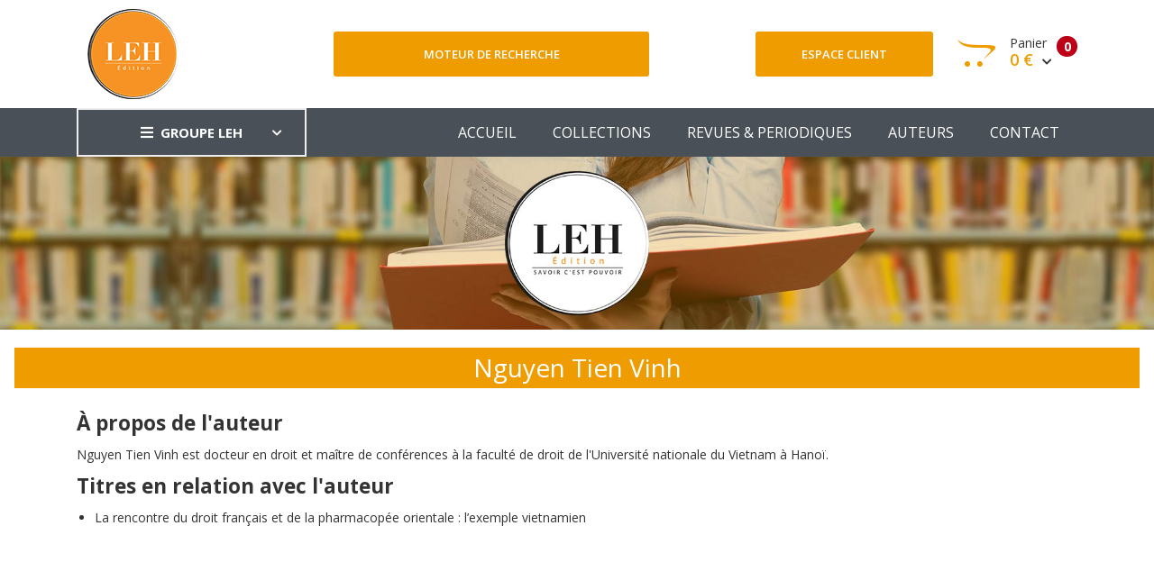

--- FILE ---
content_type: text/html; charset=UTF-8
request_url: https://www.leh.fr/edition/a/tien-vinh-nguyen
body_size: 3755
content:
<!DOCTYPE html>
<html lang="fr">
<head>
    <!-- Google tag (gtag.js) -->
    <script async src="https://www.googletagmanager.com/gtag/js?id=G-4ZK8FZ6VS5"></script>
    <script>
        window.dataLayer = window.dataLayer || [];
        function gtag(){dataLayer.push(arguments);}
        gtag('js', new Date());

        gtag('config', 'G-4ZK8FZ6VS5');
    </script>
    <meta charset="utf-8"/>
    <meta http-equiv="X-UA-Compatible" content="IE=edge">
    <meta name="viewport" content="width=device-width, initial-scale=1">
    <link rel="stylesheet" type="text/css" media="screen" href="https://www.leh.fr/front/css/plugins.css"/>
    <link rel="stylesheet" type="text/css" media="screen" href="https://www.leh.fr/front/css/main.css"/>
    <link rel="stylesheet" type="text/css" media="screen" href="https://www.leh.fr/front/css/main_edition.css"/>
    <link rel="shortcut icon" type="image/x-icon" href="https://www.leh.fr/front/image/favicon.ico">
        <title>Nguyen Tien Vinh - Auteur LEH</title>
<link rel="canonical" href="https://www.leh.fr/edition/a/tien-vinh-nguyen"/>
<meta name="robots" content="all">
    <meta property="og:title" content="Nguyen Tien Vinh - Auteur LEH" />
<meta property="og:url" content="https://www.leh.fr/edition/a/tien-vinh-nguyen" />
<meta property="og:image" content="https://www.leh.fr/front/image/logo_leh_foot.png" />


        <script type="application/ld+json">{"@context":"https:\/\/schema.org","@type":"Person","name":"Nguyen Tien Vinh"}</script>
    <script type="application/ld+json">{"@context":"https:\/\/schema.org","@type":"BreadcrumbList","itemListElement":[{"@type":"ListItem","position":1,"name":"Nos auteurs","item":"https:\/\/www.leh.fr\/edition\/auteurs"},{"@type":"ListItem","position":2,"name":"Nguyen Tien Vinh","item":"https:\/\/www.leh.fr\/edition\/a\/tien-vinh-nguyen"}]}</script>

    <script type="application/ld+json">{"@context":"https:\/\/schema.org","@type":"Organization","url":"https:\/\/www.leh.fr\/edition","logo":"https:\/\/www.leh.fr\/front\/image\/logo_edition.png"}</script>
    <style >[wire\:loading], [wire\:loading\.delay], [wire\:loading\.inline-block], [wire\:loading\.inline], [wire\:loading\.block], [wire\:loading\.flex], [wire\:loading\.table], [wire\:loading\.grid], [wire\:loading\.inline-flex] {display: none;}[wire\:loading\.delay\.shortest], [wire\:loading\.delay\.shorter], [wire\:loading\.delay\.short], [wire\:loading\.delay\.long], [wire\:loading\.delay\.longer], [wire\:loading\.delay\.longest] {display:none;}[wire\:offline] {display: none;}[wire\:dirty]:not(textarea):not(input):not(select) {display: none;}input:-webkit-autofill, select:-webkit-autofill, textarea:-webkit-autofill {animation-duration: 50000s;animation-name: livewireautofill;}@keyframes livewireautofill { from {} }</style>
</head>
<body>
<div class="site-wrapper" id="top">
    <header>
        <div class="site-header header-2 d-none d-lg-block">
            <div class="header-middle pt--10 pb--10">
                <div class="container">
                    <div class="row align-items-center">
                        <div class="col-lg-3">
                            <a href="https://www.leh.fr/edition" class="site-brand">
                                <img src="https://www.leh.fr/front/image/logo_edition.png" alt="">
                            </a>
                        </div>
                        <div class="col-lg-4">
                            <div class="header-search-block">
                                <a href="https://www.leh.fr/edition/recherche" class="btn btn--primary w-100">Moteur de
                                    recherche</a>
                            </div>
                        </div>
                        <div class="col-lg-5">
                            <div class="main-navigation flex-lg-right">
                                <div class="cart-widget">
                                    <div class="login-block">
                                                                                    <a href="https://www.leh.fr/edition/login" class="btn btn--primary w-100">Espace
                                                client</a>
                                                                            </div>
                                    <div wire:id="4agaesv9ZXVmlcJQOPFf" wire:initial-data="{&quot;fingerprint&quot;:{&quot;id&quot;:&quot;4agaesv9ZXVmlcJQOPFf&quot;,&quot;name&quot;:&quot;front.basket&quot;,&quot;locale&quot;:&quot;fr&quot;,&quot;path&quot;:&quot;edition\/a\/tien-vinh-nguyen&quot;,&quot;method&quot;:&quot;GET&quot;,&quot;v&quot;:&quot;acj&quot;},&quot;effects&quot;:{&quot;listeners&quot;:[&quot;basketUpdated&quot;]},&quot;serverMemo&quot;:{&quot;children&quot;:[],&quot;errors&quot;:[],&quot;htmlHash&quot;:&quot;3a911665&quot;,&quot;data&quot;:{&quot;mode&quot;:&quot;leh&quot;},&quot;dataMeta&quot;:[],&quot;checksum&quot;:&quot;e19250d8e9b18dbd70815e6bff82c50d00f116029ce7f54be88bf8cbc9983af2&quot;}}" class="cart-block">
        <div class="cart-total">
                                            <span class="text-number">
                                                0
                                            </span>
        <span class="text-item">
                                                Panier
                                            </span>
        <span class="price">
                                                0 €
                                                <i class="fas fa-chevron-down"></i>
                                            </span>
    </div>
    <div class="cart-dropdown-block">
        <div class=" single-cart-block ">
                            <div class="cart-product">
                    <div class="content">
                        <span class="h3"><a href="#">Votre panier est vide</a></span>
                    </div>
                </div>
                    </div>
        <div class=" single-cart-block ">
            <div class="btn-block">
                                    <a href="https://www.leh.fr/edition/panier" class="btn">Votre panier <i
                            class="fas fa-chevron-right"></i></a>
                    <a href="https://www.leh.fr/edition/commande" class="btn btn--primary">Commander <i
                            class="fas fa-chevron-right"></i></a>
                                </div>
        </div>
    </div>
</div>

<!-- Livewire Component wire-end:4agaesv9ZXVmlcJQOPFf -->                                </div>
                            </div>
                        </div>
                    </div>
                </div>
            </div>
            <div class="header-bottom bg-dark-gray">
                <div class="container">
                    <div class="row align-items-center">
                        <div class="col-lg-3">
                            <nav class="category-nav white-nav">
    <div>
        <a href="javascript:void(0)" class="category-trigger"><i
                class="fa fa-bars"></i>GROUPE LEH</a>
        <ul class="category-menu">
            <li class="cat-item"><a href="https://www.leh.fr/edition">EDITION</a></li>
            <li class="cat-item"><a href="https://www.bnds.fr/edition-numerique">BIBLIOTHEQUE NUMÉRIQUE
                    DE DROIT DE LA
                    SANTÉ</a></li>
            <li class="cat-item"><a href="https://www.hopitalex.com/donnees-juridiques">BASE DE DONNÉES JURIDIQUE HOSPITALIÈRE</a></li>
            <li class="cat-item"><a href="https://formation.leh.fr/">FORMATION</a></li>
            <li class="cat-item"><a href="https://www.leh.fr/conseil">CONSEIL ÉTABLISSEMENTS
                    HOSPITALIERS</a></li>
            <li class="cat-item"><a href="https://www.leh.fr/evenement">EVÈNEMENTS & CONFÉRENCES</a></li>
        </ul>
    </div>
</nav>
                        </div>
                        <div class="col-lg-9">
                            <div class="main-navigation flex-lg-right">
                                <ul class="main-menu menu-right main-menu--white li-last-0">
                                    <li class="menu-item ">
                                        <a href="https://www.leh.fr/edition">ACCUEIL</a>
                                    </li>
                                    <li class="menu-item ">
                                        <a href="https://www.leh.fr/edition/collections">COLLECTIONS</a>
                                    </li>
                                    <li class="menu-item ">
                                        <a href="https://www.leh.fr/edition/revues">REVUES & PERIODIQUES</a>
                                    </li>
                                    <li class="menu-item ">
                                        <a href="https://www.leh.fr/edition/auteurs">AUTEURS</a>
                                    </li>
                                    <li class="menu-item ">
                                        <a href="https://www.leh.fr/edition/contact">CONTACT</a>
                                    </li>
                                </ul>
                            </div>
                        </div>
                    </div>
                </div>
            </div>
        </div>
    </header>
    <div class="site-mobile-menu">
        <header class="mobile-header d-block d-lg-none pt--10 pb-md--10">
            <div class="container">
                <div class="row align-items-sm-end align-items-center">
                    <div class="col-md-4 col-7">
                        <a href="https://www.leh.fr/edition" class="site-brand">
                            <img src="https://www.leh.fr/front/image/logo_edition_small.png" alt="">
                        </a>
                    </div>

                    <div class="col-md-3 col-5  order-md-3 text-right">
                        <div class="mobile-header-btns header-top-widget">
                            <nav>
                                <ul class="header-links">
                                    <li class="sin-link">
                                        <a href="https://www.leh.fr/edition/login" class="cart-link link-icon"><i
                                                class="ion-person"></i></a>
                                    </li>
                                    <li class="sin-link">
                                        <a href="https://www.leh.fr/edition/commande" class="cart-link link-icon"><i
                                                class="ion-bag"></i></a>
                                    </li>
                                    <li class="sin-link">
                                        <a href="javascript:" class="link-icon hamburgur-icon off-canvas-btn"><i
                                                class="ion-navicon"></i></a>
                                    </li>
                                </ul>
                            </nav>
                        </div>
                    </div>
                </div>
            </div>
        </header>
        <aside class="off-canvas-wrapper">
            <div class="btn-close-off-canvas">
                <i class="ion-android-close"></i>
            </div>
            <div class="off-canvas-inner">
                <div class="search-box offcanvas">
                    <a href="https://www.leh.fr/edition/recherche" class="btn btn--primary w-100">Moteur de recherche</a>
                </div>
                <div class="mobile-navigation">
                    <nav class="off-canvas-nav">
                        <ul class="mobile-menu main-mobile-menu">
                            <li class="menu-item ">
                                <a href="https://www.leh.fr/edition">ACCUEIL</a>
                            </li>
                            <li class="menu-item ">
                                <a href="https://www.leh.fr/edition/collections">COLLECTIONS</a>
                            </li>
                            <li class="menu-item ">
                                <a href="https://www.leh.fr/edition/revues">REVUES & PERIODIQUES</a>
                            </li>
                            <li class="menu-item ">
                                <a href="https://www.leh.fr/edition/auteurs">AUTEURS</a>
                            </li>
                            <li class="menu-item ">
                                <a href="https://www.leh.fr/edition/contact">CONTACT</a>
                            </li>
                        </ul>
                    </nav>
                </div>
                <nav class="off-canvas-nav">
    <ul class="mobile-menu menu-block-2">
        <li class="menu-item-has-children">
            <a href="#">GROUPE LEH <i class="fas fa-angle-down"></i></a>
            <ul class="sub-menu">
                <li><a href="https://www.leh.fr/edition">Edition</a></li>
                <li><a href="https://www.bnds.fr/edition-numerique">Bibliothèque numérique de droit de la santé</a></li>
                <li><a href="https://www.hopitalex.com/donnees-juridiques">Base de données juridique Hospitalière</a></li>
                <li><a href="https://www.leh.fr/formation">Formation</a></li>
                <li><a href="https://www.leh.fr/conseil">Conseil Etablissements Hospitaliers</a></li>
                <li><a href="https://www.leh.fr/evenement">Evènement & Conférences</a></li>
            </ul>
        </li>
    </ul>
</nav>
            </div>
        </aside>
    </div>
    <header>
        <div class="sticky-init fixed-header common-sticky">
            <div class="container d-none d-lg-block">
                <div class="row align-items-center">
                    <div class="col-lg-4">
                        <a href="https://www.leh.fr/edition" class="site-brand">
                            <img src="https://www.leh.fr/front/image/logo_edition_small.png" alt="">
                        </a>
                    </div>
                    <div class="col-lg-8">
                        <div class="main-navigation flex-lg-right">
                            <nav>
                                <ul class="main-menu menu-right">
                                    <li class="menu-item ">
                                        <a href="https://www.leh.fr/edition">ACCUEIL</a>
                                    </li>
                                    <li class="menu-item ">
                                        <a href="https://www.leh.fr/edition/collections">COLLECTIONS</a>
                                    </li>
                                    <li class="menu-item ">
                                        <a href="https://www.leh.fr/edition/revues">REVUES & PERIODIQUES</a>
                                    </li>
                                    <li class="menu-item ">
                                        <a href="https://www.leh.fr/edition/auteurs">AUTEURS</a>
                                    </li>
                                    <li class="menu-item ">
                                        <a href="https://www.leh.fr/edition/contact">CONTACT</a>
                                    </li>
                                </ul>
                            </nav>
                        </div>
                    </div>
                </div>
            </div>
        </div>
    </header>
    <div class="text-center">
        <img src="https://www.leh.fr/front/image/bandeau_edition.jpg" alt="">
    </div>
    <main>
            <section class="section-margin mt--20">
        <h1>Nguyen Tien Vinh</h1>
        <div class="container">
            <div class="row">
                <div class="col-md-12">
                                                                <h2>À propos de l'auteur</h2>
                                        Nguyen Tien Vinh est docteur en droit et maître de conférences à la faculté de droit de l'Université nationale du Vietnam à Hanoï.
                                            <h2>Titres en relation avec l'auteur</h2>
                        <ul>
                                                            <li><a href="https://www.leh.fr/edition/p/la-rencontre-du-droit-francais-et-de-la-pharmacopee-orientale-l-exemple-vietnamien-9782848746692">La rencontre du droit français et de la pharmacopée orientale : l’exemple vietnamien</a></li>
                                                    </ul>
                                    </div>
            </div>
        </div>
    </section>
    </main>
</div>
<footer class="site-footer hidden-print">
    <div class="footer-bottom">
        <div class="container">
            <div class="row" style="color: white">
                <div class="col-sm-12">
                    <div class="row">
                        <div class="col-lg-3 col-md-3 col-sm-4 col-xs-12">
                            <a href="/le-groupe">
                                <img src="https://www.leh.fr/front/image/logo_leh_foot.png"
                                     alt="Groupe LEH">
                            </a>
                            <p><i>Un groupe d’experts<br>au service
                                    des<br>professionnels de santé</i></p>
                        </div>
                        <div class="col-lg-3 col-md-3 col-sm-4 col-xs-12">
                            <span class="h4">Nos activités</span>
                            <ul>
                                <li><a href="https://www.leh.fr/edition">Édition</a></li>
                                <li><a href="https://formation.leh.fr/">Formation</a></li>
                                <li><a href="https://www.bnds.fr/edition-numerique">Édition numérique</a></li>
                                <li><a href="https://www.leh.fr/conseil">Conseil</a></li>
                                <li><a href="https://www.leh.fr/evenement">Événement</a></li>
                            </ul>
                        </div>
                        <div class="col-lg-2 col-md-3 col-sm-4 col-xs-12">
                            <span class="h4">Le Groupe LEH</span>
                            <ul>
                                <li><a href="/le-groupe">Qui sommes-nous ?</a></li>
                                <li>
                                    <a href="https://twitter.com/GroupeLEH">Suivez-nous<span
                                            class="fa fa-twitter-square" aria-hidden="true"></span></a><a
                                        href="https://www.facebook.com/GroupeLEH/"><span class="fa fa-facebook-square"
                                                                                         aria-hidden="true"></span></a>
                                </li>
                            </ul>
                        </div>
                        <div class="col-lg-2 col-md-3 col-sm-4 col-xs-12">
                            <span class="h4">Légal</span>
                            <ul>
                                <!--<li><a href="#">Aide</a></li>-->
                                <li><a href="https://www.leh.fr/edition/mentions-legales">Mentions légales</a></li>
                                <li><a href="https://www.leh.fr/edition/cgv-cgu">CGV Édition</a></li>
                                <li><a href="https://www.leh.fr/formation/cgv-cgu">CGV Formation</a></li>
                            </ul>
                        </div>
                        <div class="col-lg-2 col-md-3 col-sm-4 col-xs-12">
                            <span class="h4">Ressources</span>
                            <ul>
                                <li><a href="https://www.bnds.fr">BNDS</a></li>
                                <li><a href="https://www.bnds.fr/edition-numerique/abonnement">Abonnement & licence BNDS</a></li>
                                <li><a href="https://www.hopitalex.com">Hopitalex</a></li>
                            </ul>
                        </div>
                    </div>
                </div>
            </div>
            <div class="mt-3">
                <div class="text-center">
                    <img src="https://www.leh.fr/assets/media/logos/na.png" alt="Nouvelle Aquitaine" class="img-fluid mb-2" style="max-width: 200px">
                    <p style="color: white">Avec le soutien de la Région Nouvelle-Aquitaine</p>
                </div>
            </div>
            <p class="copyright-text">Copyright © 2025 <a href="https://lantoki.fr/realisation/13" class="author">Lantoki SaaS</a></p>

        </div>
    </div>
</footer>
<script src="https://www.leh.fr/front/js/plugins.js"></script>
<script src="https://www.leh.fr/front/js/custom.js"></script>
<script src="/livewire/livewire.js?id=90730a3b0e7144480175" data-turbo-eval="false" data-turbolinks-eval="false" ></script><script data-turbo-eval="false" data-turbolinks-eval="false" >window.livewire = new Livewire();window.Livewire = window.livewire;window.livewire_app_url = '';window.livewire_token = 'IDHoqeqGRsULk2m53aSfhPCjmXzA0P3fbrsmptif';window.deferLoadingAlpine = function (callback) {window.addEventListener('livewire:load', function () {callback();});};let started = false;window.addEventListener('alpine:initializing', function () {if (! started) {window.livewire.start();started = true;}});document.addEventListener("DOMContentLoaded", function () {if (! started) {window.livewire.start();started = true;}});</script>
</body>
</html>


--- FILE ---
content_type: text/javascript
request_url: https://www.leh.fr/front/js/custom.js
body_size: 2937
content:
jQuery(document).ready(function($) {
    (function($) {

        'use strict';

        /*-----------------------
        --> Off Canvas Menu
        -------------------------*/
        /*Variables*/
        var $offCanvasNav = $('.off-canvas-nav'),
            $offCanvasNavSubMenu = $offCanvasNav.find('.sub-menu');

        /*Add Toggle Button With Off Canvas Sub Menu*/
        $offCanvasNavSubMenu.parent().prepend('<span class="menu-expand"><i class="fas fa-chevron-down"></i></span>');

        /*Close Off Canvas Sub Menu*/
        $offCanvasNavSubMenu.slideUp();

        /*Category Sub Menu Toggle*/
        $offCanvasNav.on('click', 'li a, li .menu-expand', function(e) {
            var $this = $(this);
            if (($this.parent().attr('class').match(/\b(menu-item-has-children|has-children|has-sub-menu)\b/)) && ($this.attr('href') === '#' || $this.hasClass('menu-expand'))) {
                e.preventDefault();
                if ($this.siblings('ul:visible').length) {
                    $this.parent('li').removeClass('active');
                    $this.siblings('ul').slideUp();
                } else {
                    $this.parent('li').addClass('active');
                    $this.closest('li').siblings('li').find('ul:visible').slideUp();
                    $this.siblings('ul').slideDown();
                }
            }
        });

        // Off Canvas Open close
        $(".off-canvas-btn").on('click', function() {
            $(".off-canvas-wrapper").addClass('open');
        });

        $(".btn-close-off-canvas").on('click', function() {
            $(".off-canvas-wrapper").removeClass('open');
        });

        /**********************
         *Expand Category Menu
         ***********************/

        function categoryMenuExpand() {
            $(".hidden-menu-item").css('display', 'none');

            $(window).on({
                load: function() {
                    var ww = $(window).width();
                    if (ww <= 1200) {
                        $(".hidden-lg-menu-item").css('display', 'none');
                    }
                },
                resize: function() {

                    var ww = $(window).width();
                    if (ww <= 1200) {
                        $(".hidden-lg-menu-item").css('display', 'none');
                    }
                }
            });
            $(".js-expand-hidden-menu").on('click', function(e) {
                e.preventDefault();
                $(".hidden-menu-item").toggle(500);
                var window_width = $(window).width();
                if (window_width <= 1200) {
                    $(".hidden-lg-menu-item").toggle(500);
                }
                var htmlAfter = "Close Categories";
                var htmlBefore = "More Categories";

                $(this).html($(this).text() == htmlAfter ? htmlBefore : htmlAfter);
                $(this).toggleClass("menu-close");
            });
        }
        /**********************
         *Expand Category Mobile Menu
         ***********************/

        function categoryMenuExpandInMobile() {
            $('.category-menu .has-children > a').on('click', function(e) {
                e.preventDefault();
                $(this).siblings('.sub-menu').slideToggle('500');
            });
        }
        categoryMenuExpand();
        categoryMenuExpandInMobile();

        /*------------------------
        	--> Search PopUp
        ------------------------*/
        (function() {
            $(".search-trigger").on('click', function() {
                $(".search-wrapper").addClass('open');
            })
            $(".search-dismiss,body").on('click', function(e) {
                $(".search-wrapper").removeClass('open')
            })
            // $("body").on('click', function () {
            // 	$(".search-wrapper").removeClass('open')
            // })
            $(".search-box,.search-trigger").on('click', function(e) {
                e.stopPropagation();
            })
        })();

        $('.category-trigger').on('click', function(e) {
            $('.category-nav').toggleClass('show');
            e.stopPropagation();
        })

        /*------------------------
        	--> Slick Carousel
        ------------------------*/

        var $html = $('html');
        var $body = $('body');
        var $uptimoSlickSlider = $('.sb-slick-slider');

        /*For RTL*/
        if ($html.attr("dir") == "rtl" || $body.attr("dir") == "rtl") {
            $uptimoSlickSlider.attr("dir", "rtl");
        }

        $uptimoSlickSlider.each(function() {

            /*Setting Variables*/
            var $this = $(this),
                $setting = $this.data('slick-setting') ? $this.data('slick-setting') : '',
                $autoPlay = $setting.autoplay ? $setting.autoplay : false,
                $autoPlaySpeed = parseInt($setting.autoplaySpeed, 10) || 2000,
                $asNavFor = $setting.asNavFor ? $setting.asNavFor : null,
                $appendArrows = $setting.appendArrows ? $setting.appendArrows : $this,
                $appendDots = $setting.appendDots ? $setting.appendDots : $this,
                $arrows = $setting.arrows ? $setting.arrows : false,
                $prevArrow = $setting.prevArrow ? '<button class="' + ($setting.prevArrow.buttonClass ? $setting.prevArrow.buttonClass : 'slick-prev') + '"><i class="' + $setting.prevArrow.iconClass + '"></i></button>' : '<button class="slick-prev">previous</button>',
                $nextArrow = $setting.nextArrow ? '<button class="' + ($setting.nextArrow.buttonClass ? $setting.nextArrow.buttonClass : 'slick-next') + '"><i class="' + $setting.nextArrow.iconClass + '"></i></button>' : '<button class="slick-next">next</button>',
                $centerMode = $setting.centerMode ? $setting.centerMode : false,
                $centerPadding = $setting.centerPadding ? $setting.centerPadding : '50px',
                $dots = $setting.dots ? $setting.dots : false,
                $fade = $setting.fade ? $setting.fade : false,
                $focusOnSelect = $setting.focusOnSelect ? $setting.focusOnSelect : false,
                $infinite = $setting.infinite ? $setting.infinite : false,
                $pauseOnHover = $setting.pauseOnHover ? $setting.pauseOnHover : false,
                $rows = parseInt($setting.rows, 10) || 1,
                $slidesToShow = parseInt($setting.slidesToShow, 10) || 1,
                $slidesToScroll = parseInt($setting.slidesToScroll, 10) || 1,
                $swipe = $setting.swipe ? $setting.swipe : true,
                $swipeToSlide = $setting.swipeToSlide ? $setting.swipeToSlide : false,
                $variableWidth = $setting.variableWidth ? $setting.variableWidth : false,
                $vertical = $setting.vertical ? $setting.vertical : false,
                $verticalSwiping = $setting.verticalSwiping ? $setting.verticalSwiping : false,
                $rtl = $setting.rtl || $html.attr('dir="rtl"') || $body.attr('dir="rtl"') ? true : false;

            /*Responsive Variable, Array & Loops*/
            var $responsiveSetting = typeof $this.data('slick-responsive') !== 'undefined' ? $this.data('slick-responsive') : '',
                $responsiveSettingLength = $responsiveSetting.length,
                $responsiveArray = [];
            for (var i = 0; i < $responsiveSettingLength; i++) {
                $responsiveArray[i] = $responsiveSetting[i];
            }
            /*Slider Start*/
            $this.slick({
                autoplay: $autoPlay,
                autoplaySpeed: $autoPlaySpeed,
                asNavFor: $asNavFor,
                appendArrows: $appendArrows,
                appendDots: $appendDots,
                arrows: $arrows,
                dots: $dots,
                centerMode: $centerMode,
                centerPadding: $centerPadding,
                fade: $fade,
                focusOnSelect: $focusOnSelect,
                infinite: $infinite,
                pauseOnHover: $pauseOnHover,
                rows: $rows,
                slidesToShow: $slidesToShow,
                slidesToScroll: $slidesToScroll,
                swipe: $swipe,
                swipeToSlide: $swipeToSlide,
                variableWidth: $variableWidth,
                vertical: $vertical,
                verticalSwiping: $verticalSwiping,
                rtl: $rtl,
                prevArrow: $prevArrow,
                nextArrow: $nextArrow,
                responsive: $responsiveArray
            });

        });
        /*---------------------------
        	--> Dropdown Slide Item
        ----------------------------*/

        $(".slide-down--btn").on('click', function(e) {
            e.stopPropagation();
            $(this).siblings('.slide-down--item').slideToggle("400");
            $(this).siblings('.slide-down--item').toggleClass("show");
            var $selectClass = $(this).parents('.slide-wrapper').siblings().children('.slide-down--item');
            $(this).parents('.slide-wrapper').siblings().children('.slide-down--item').slideUp('400');
        })

        /*-------------------------------------
        	--> Slideup While clicking On Dom
        ---------------------------------------*/
        function clickDom() {
            $('body').on('click', function(e) {
                $('.slide-down--item').slideUp('500');
            });
            $('.slide-down--item').on('click', function(e) {
                e.stopPropagation();
            })
        };

        clickDom();


        /*-------------------------------------
        	--> Sticky Header
        ---------------------------------------*/
        function stickyHeader() {

            var headerHeight = $('.site-header')[0].getBoundingClientRect().height;
            $(window).on({
                resize: function() {
                    var width = $(window).width();
                    if ((width <= 991)) {
                        $('.sticky-init').removeClass('fixed-header');
                        if ($('.sticky-init').hasClass('sticky-header')) {
                            $('.sticky-init').removeClass('sticky-header');
                        }

                    } else {
                        $('.sticky-init').addClass('fixed-header');
                    }
                },
                load: function() {
                    var width = $(window).width();
                    if ((width <= 991)) {
                        $('.sticky-init').removeClass('fixed-header');
                        if ($('.sticky-init').hasClass('sticky-header')) {
                            $('.sticky-init').removeClass('sticky-header');
                        }

                    } else {
                        $('.sticky-init').addClass('fixed-header');
                    }
                }
            });
            $(window).on('scroll', function() {
                if ($(window).scrollTop() >= headerHeight) {
                    $('.fixed-header').addClass('sticky-header');
                } else {
                    $('.fixed-header').removeClass('sticky-header');
                }
            })


        }
        stickyHeader()
        /*-------------------------------------
        	--> Range Slider
        ---------------------------------------*/
        $(function() {
            $(".sb-range-slider").slider({
                range: true,
                min: 0,
                max: 753,
                values: [80, 320],
                slide: function(event, ui) {
                    $("#amount").val("£" + ui.values[0] + " - £" + ui.values[1]);
                }
            });
            $("#amount").val("£" + $(".sb-range-slider").slider("values", 0) +
                " - £" + $(".sb-range-slider").slider("values", 1));
        });

        /*-------------------------------------
        	--> Product View Mode
        ---------------------------------------*/
        $('.product-view-mode a').on('click', function(e) {
            e.preventDefault();

            var shopProductWrap = $('.shop-product-wrap');
            var viewMode = $(this).data('target');

            $('.product-view-mode a').removeClass('active');
            $(this).addClass('active');
            shopProductWrap.removeClass('grid list').addClass(viewMode);
            if (shopProductWrap.hasClass('grid')) {
                $('.pm-product').removeClass('product-type-list')
            } else {
                $('.pm-product').addClass('product-type-list')
            }
        })

        /*-------------------------------------
        	--> Quantity
        ---------------------------------------*/
        $('.count-btn').on('click', function() {
            var $button = $(this);
            var oldValue = $button.parent('.count-input-btns').parent().find('input').val();
            if ($button.hasClass('inc-ammount')) {
                var newVal = parseFloat(oldValue) + 1;
            } else {
                // Don't allow decrementing below zero
                if (oldValue > 0) {
                    var newVal = parseFloat(oldValue) - 1;
                } else {
                    newVal = 0;
                }
            }
            $button.parent('.count-input-btns').parent().find('input').val(newVal);
        });
        /*-------------------------------------
        	--> Shipping Form Toggle
        ---------------------------------------*/
        $('[data-shipping]').on('click', function() {
            if ($('[data-shipping]:checked').length > 0) {
                $('#shipping-form').slideDown();
            } else {
                $('#shipping-form').slideUp();
            }
        })
        /*-------------------------------------
        	--> Add To Cart Animation
        ---------------------------------------*/
        $('.add-to-cart').on('click', function(e) {
            e.preventDefault();

            if ($(this).hasClass('added')) {
                $(this).removeClass('added').find('i').removeClass('ti-check').addClass('ti-shopping-cart').siblings('span').text('add to cart');
            } else {
                $(this).addClass('added').find('i').addClass('ti-check').removeClass('ti-shopping-cart').siblings('span').text('added');
            }
        });
        /*-------------------------------------
        	--> Data Background Image
        ---------------------------------------*/
        function bgImageSettings() {
            $('.bg-image').each(function() {
                var $this = $(this),
                    $image = $this.data('bg');

                $this.css({
                    'background-image': 'url(' + $image + ')'
                });
            });
        }

        bgImageSettings();

        /*-------------------------------------
        	--> NIce Select
        ---------------------------------------*/
        $('.nice-select').niceSelect()


        /*-------------------------------------
        	--> Product Sorting
        ---------------------------------------*/
        $('.product-view-mode a').on('click', function(e) {
            e.preventDefault();

            var shopProductWrap = $('.shop-product-wrap');
            var viewMode = $(this).data('target');

            $('.product-view-mode a').removeClass('active');
            $(this).addClass('active');
            shopProductWrap.removeClass('grid list grid-four').addClass(viewMode);
            if (shopProductWrap.hasClass('grid') || shopProductWrap.hasClass('grid-four')) {
                $('.product-card').removeClass('card-style-list')
            } else {
                $('.product-card').addClass('card-style-list')
            }
        })


        /*---------------------------------------------------------------------------------------
        --> Scroll Top (When the user clicks on the button, scroll to the top of the document)
        -----------------------------------------------------------------------------------------*/
        $.scrollUp({
            scrollText: '<i class="ion-chevron-right"></i><i class="ion-chevron-right"></i>',
            easingType: 'linear',
            scrollSpeed: 900,
        });
    })(jQuery);

});
